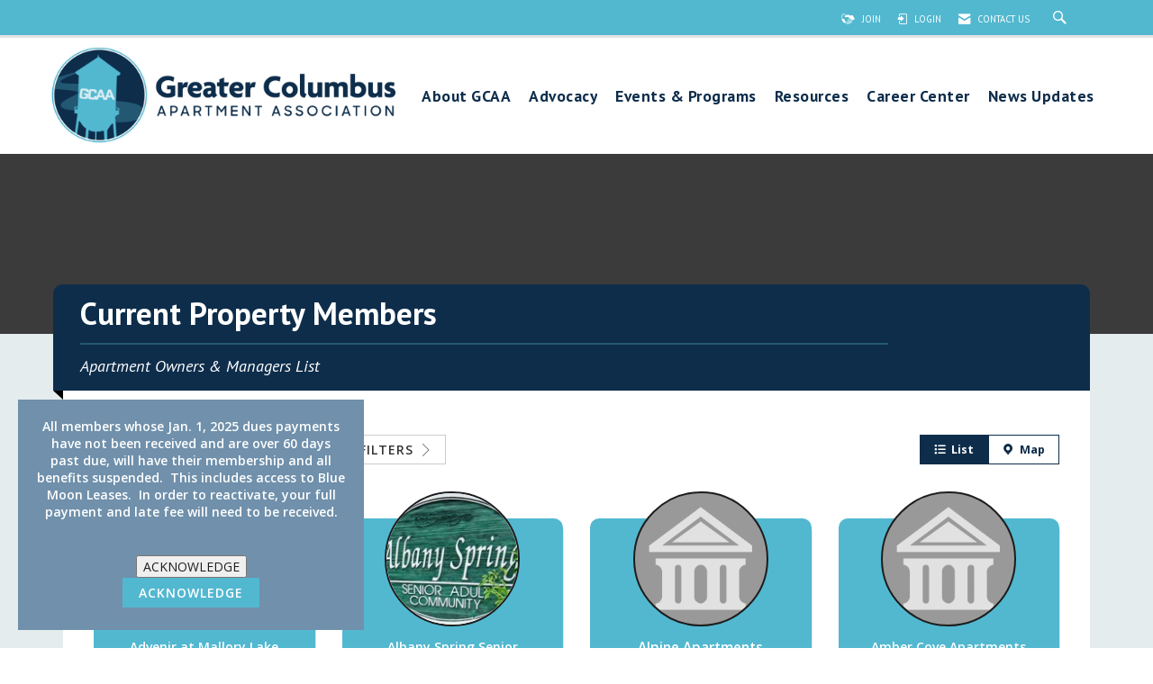

--- FILE ---
content_type: application/x-javascript
request_url: https://www.greatercaaonline.org/client-apps/main/dist/js/scripts-fingerprint6EEAFD585CE5924DF31720724FA578A1/directory.js
body_size: 4082
content:
var geocoder,map,bounds,filterCircle,infoWindow,markers=[],viewModel={PageNumber:ko.observable(history.state&&history.state.page?history.state.page:1),PageSize:ko.observable(pageSize),Loading:ko.observable(!1),FiltersApplied:ko.observable(!1),DeepLinkUrl:ko.observable(window.location.href),HasPreFilteredContentChanges:ko.observable(hasPreFilteredContentChanges),StructureFieldName:ko.observable(structureFieldName),StructureFieldValue:ko.observable(structureFieldValue),Members:ko.observableArray([]),TotalCount:ko.observable(null),FilterToggle:ko.observable(!1),SearchText:ko.observable(searchText),MemberTypeIDs:ko.observable(memberTypeIDs),SpecialOffer:ko.observable(specialOffer),City:ko.observable(city),State:ko.observable(state),Zip:ko.observable(zip),County:ko.observable(county),Country:ko.observable(country),MapView:ko.observable(mapView),Latitude:ko.observable(latitude),Longitude:ko.observable(longitude),Radius:ko.observable(radius),Address:ko.observable(address),ShowAddressForPeople:ko.observable(showAddressForPeople),OnlyShowCityAndState:ko.observable(onlyShowCityAndState)};function filtersApplied(){return!!(viewModel.SearchText()>""||viewModel.MemberTypeIDs()>""||viewModel.SpecialOffer()>""||viewModel.City()>""||viewModel.State()>""||viewModel.Zip()>""||viewModel.County()>""||viewModel.Country()>""||null!=viewModel.Latitude()||null!=viewModel.Longitude()||viewModel.Address()>""||$.makeArray($(".custom-filter")).some((function(e){return $(e).val()>""})))}function goToPage(e){viewModel.PageNumber(e),reloadListing(!0)}function resetSearch(){viewModel.PageNumber(1),viewModel.SearchText(""),viewModel.MemberTypeIDs("");var e=$(':input[name="MemberType"]');e.length&&e.selectize()[0].selectize.clear(),viewModel.SpecialOffer(null),viewModel.City(""),viewModel.State(""),viewModel.Zip(""),viewModel.County(""),viewModel.Country(""),viewModel.Latitude(null),viewModel.Longitude(null),viewModel.Radius("50"),viewModel.Address(""),$(".custom-field-multi[id^='CustomField_']").each((function(e,t){$("#"+t.id).selectize()[0].selectize.clear()})),$(".custom-filter").each((function(){$(this).val("").change()})),viewModel.StructureFieldName(""),viewModel.StructureFieldValue(""),viewModel.DeepLinkUrl(GetDeepLinkUrl()),updatePageState(),reloadListing()}function GetDeepLinkUrl(){var e=baseUrl;let t=viewModel.StructureFieldValueForUrl();return t&&(e+=`/${t}`),"Member Type"!==viewModel.StructureFieldName()&&(e+=GetQueryForFilter(e,"MemberTypeIDs")),e+=GetQueryForFilter(e,"SearchText"),e+=GetQueryForFilter(e,"SpecialOffer"),e+=GetQueryForFilter(e,"City"),e+=GetQueryForFilter(e,"State"),e+=GetQueryForFilter(e,"Zip"),e+=GetQueryForFilter(e,"County"),e+=GetQueryForFilter(e,"Country"),viewModel.MapView()&&(e+=GetQueryForFilter(e,"MapView"),viewModel.Latitude()&&viewModel.Longitude()&&(e+=GetQueryForFilter(e,"Address"),e+=GetQueryForFilter(e,"Latitude"),e+=GetQueryForFilter(e,"Longitude"),e+=GetQueryForFilter(e,"Radius"))),$(".custom-filter").each((function(){$(this).data("structured")||(e+=GetQueryForFilter(e,$(this).attr("name")))})),e}function updatePageState(){history.replaceState({page:viewModel.PageNumber()},null,viewModel.DeepLinkUrl())}function GetQueryForFilter(e,t){var o=viewModel.hasOwnProperty(t)?viewModel[t]():$("#"+t).val();return o&&"null"!==o?(-1==e.indexOf("?")?"?":"&")+t+"="+encodeURIComponent(o):""}viewModel.StructureFieldValueForUrl=ko.computed((function(){return seoFilenameMappings?seoFilenameMappings[viewModel.StructureFieldValue()]:""})),viewModel.PageCount=ko.pureComputed((function(){return Math.ceil(viewModel.TotalCount()/viewModel.PageSize())})),viewModel.MemberTypeIDs.subscribe((function(){reloadListing()})),viewModel.SpecialOffer.subscribe((function(){reloadListing()})),ko.computed(viewModel.City).extend({throttle:500}).subscribe((function(){reloadListing()})),ko.computed(viewModel.State).extend({throttle:500}).subscribe((function(){reloadListing()})),ko.computed(viewModel.Zip).extend({throttle:500}).subscribe((function(){reloadListing()})),ko.computed(viewModel.County).extend({throttle:500}).subscribe((function(){reloadListing()})),ko.computed(viewModel.Country).extend({throttle:500}).subscribe((function(){reloadListing()})),viewModel.DeepLinkUrl.subscribe(updatePageState),viewModel.PageNumber.subscribe(updatePageState);var reloadListing=debounce((function(e){viewModel.Loading(!0),viewModel.FiltersApplied(filtersApplied()),e||viewModel.PageNumber(1);var t={directoryID:directoryID,pageNumber:viewModel.PageNumber(),searchText:viewModel.SearchText(),memberTypeIDs:viewModel.MemberTypeIDs(),specialOffer:viewModel.SpecialOffer(),city:viewModel.City(),state:viewModel.State(),zip:viewModel.Zip(),county:viewModel.County(),country:viewModel.Country(),mapView:viewModel.MapView(),latitude:viewModel.Latitude(),longitude:viewModel.Longitude(),radius:viewModel.Radius()};$(".custom-filter").each((function(){$(this).val()&&(t[$(this).attr("id")]=$(this).val())})),$.ajax({type:"POST",url:memberListHtmlUrl,data:t,dataType:"json",success:function(e){if("OK"===e.Status){var t='<span class="sr-only" role="status" aria-live="polite">'+e.Members.length+" found from search</span>";$("#members-container").html(t+e.Html),viewModel.Members(e.Members),viewModel.TotalCount(e.TotalCount),viewModel.DeepLinkUrl(GetDeepLinkUrl()),updatePageState(),viewModel.Loading(!1),viewModel.MapView()&&LoadMaps()}else ShowCustomAlert("There was an error loading the directory: "+e.Status),viewModel.Loading(!1)},error:function(e,t){if("abort"!==t&&0!==e.status){if(e&&e.responseJSON){var o=e.responseJSON;ShowCustomAlert(o.Message+(o.ErrorDetails?"<br/><br/> Error Details: <br/>"+o.ErrorDetails:""))}else ShowCustomAlert("There was an error loading the directory: "+e.responseText);viewModel.IsLoading(!1)}}})}),300);function ResetStaticContentRegions(){viewModel.Loading(!0),$.ajax({type:"POST",url:resetContentUrl,data:{directoryID:directoryID,filter:viewModel.StructureFieldValue()},dataType:"json",success:function(e){"Invalid"===e.Status?ShowCustomAlert("There was an error resetting the content: "+e.Errors):(e.BaseRegions&&e.BaseRegions.forEach((function(e){setStaticContent(e.RegionName,e.Html)})),viewModel.HasPreFilteredContentChanges(!1),viewModel.Loading(!1),ShowSavedPopup("The content regions were reset successfully.",""))},error:function(e,t){if("abort"!==t&&0!==e.status){if(e&&e.responseJSON){var o=e.responseJSON;ShowCustomAlert(o.Message+(o.ErrorDetails?"<br/><br/> Error Details: <br/>"+o.ErrorDetails:""))}else ShowCustomAlert("There was an error resetting the content: "+e.responseText);viewModel.Loading(!1)}}})}function reloadStaticContent(){$.ajax({type:"POST",url:fetchContentUrl,data:{directoryID:directoryID,filter:viewModel.StructureFieldValue()},dataType:"json",success:function(e){e&&e.Regions&&(e.Regions.forEach((function(e){setStaticContent(e.RegionName,e.Html)})),viewModel.HasPreFilteredContentChanges(e.HasPreFilteredContentChanges))}})}function setStaticContent(e,t){const o=new CustomEvent(window.noviCmsNamespace.contentRegionReplacedEvent,{detail:{region:e,content:t}});if(document.dispatchEvent(o),window.noviCmsNamespace.isPageEditToggled)return;let i=$(`#editable_${e}`);i.length||(i=$(`[data-region="${e}"]`)),i&&i.length&&("undefined"!=typeof setEditorContent?setEditorContent(e,t):"undefined"!=typeof SetEditorContent?SetEditorContent(e,t):i.html(t),t?i.removeClass("empty"):i.addClass("empty"))}viewModel.StructureFieldValue.subscribe((function(e){let t=`.editor-save[data-component-id='${staticPageID}']`;$(`a${t},button${t}`).attr("data-filter",e),reloadStaticContent()}));var addressPickerLoaded=!1;function LoadMaps(){initializeDirectoryMap("map-background",{lat:parseFloat(viewModel.Latitude()),lng:parseFloat(viewModel.Longitude())},viewModel.Members()),addressPickerLoaded||initializeAddressPicker()}function initializeDirectoryMap(e,t,o){bounds=new google.maps.LatLngBounds,geocoder=new google.maps.Geocoder,map=new google.maps.Map(document.getElementById(e)),infoWindow=new google.maps.InfoWindow,t&&t.lat&&t.lng&&(createMarker(t,!0),bounds.extend(t),filterCircle=new google.maps.Circle({strokeColor:"#FF0000",strokeOpacity:.5,strokeWeight:2,fillColor:"#FF0000",fillOpacity:.15,map:map,center:t,radius:1609.34*viewModel.Radius()})),o.forEach((function(e){var t=null;viewModel.ShowAddressForPeople()&&!e.IsCompany&&viewModel.OnlyShowCityAndState()?e.ShippingAddress.LatCityState&&e.ShippingAddress.LongCityState&&(t={lat:e.ShippingAddress.LatCityState,lng:e.ShippingAddress.LongCityState}):e.ShippingAddress.Lat&&e.ShippingAddress.Long&&(t={lat:e.ShippingAddress.Lat,lng:e.ShippingAddress.Long});var o=$("#member_"+e.ID).html();markers[e.ID]=createMarker(t,!1,o),bounds.extend(t)})),map.fitBounds(bounds),setTimeout("setZoomLevel("+getZoomLevel()+");",100)}function getZoomLevel(){var e=17;if(filterCircle){var t=(filterCircle.getRadius()+filterCircle.getRadius()/2)/500;e=16-Math.log(t)/Math.log(2)}return e}var counter=0;function setZoomLevel(e){for(map.getZoom()>e&&map.setZoom(e);counter<4&&map.getZoom()!=e;)counter++,setTimeout("setZoomLevel("+e+");",1e3)}function createMarker(e,t,o){var i=new google.maps.Marker({position:e,map:map,icon:t?{path:"M 125,5 155,90 245,90 175,145 200,230 125,180 50,230 75,145 5,90 95,90 z",fillColor:"blue",fillOpacity:1,scale:.075,strokeColor:"blue",strokeWeight:1}:null});return o&&i.addListener("click",(function(){openInfoWindow(o,i)})),i}function initializeAddressPicker(){var e=new google.maps.places.Autocomplete($("#AddressPicker")[0],{types:["geocode"]});google.maps.event.addListener(e,"place_changed",(function(){var t=e.getPlace();if(t&&t.geometry){var o={lat:t.geometry.location.lat(),lng:t.geometry.location.lng()};viewModel.Latitude(o.lat),viewModel.Longitude(o.lng),reloadListing()}else clearAddressInput()})),$("#AddressPicker").focus((function(){$(this).attr("autocomplete","nope")})),$("#AddressPicker").change((function(){viewModel.Latitude(null),viewModel.Longitude(null)}))}function clearAddressInput(){var e=$("#AddressPicker")[0];$("#Latitude").val(""),$("#Longitude").val(""),setTimeout((function(){e.value="",e.focus()}),10)}function getUserLocation(e){navigator.geolocation?navigator.geolocation.getCurrentPosition((function(t){var o={lat:t.coords.latitude,lng:t.coords.longitude};"function"==typeof e&&e(o)}),(function(){ShowCustomAlert("Sorry, we were unable to determine your position. Please allow location access if you would like to use this feature.")})):ShowCustomAlert("Sorry, it appears your browser doesn't support the locate feature.")}function getUserAddress(e){getUserLocation((function(t){getAddressFromPosition(t,e)}))}function getAddressFromPosition(e,t){geocoder.geocode({location:e},(function(o){var i=o[0].formatted_address;t(i,e)}))}function getPositionFromAddress(e,t){geocoder.geocode({address:e},(function(e,o){var i="OK"==o?e[0].geometry.location:null;t(i,o)}))}function openInfoWindow(e,t){infoWindow.close(),infoWindow.setContent(e),infoWindow.open(map,t),setTimeout((function(){$('[data-toggle="tooltip"]').tooltip()}),500)}$((function(){if(ko.applyBindings(viewModel),$("#search-box").keydown((function(e){13==(e.charCode||e.keyCode||0)&&$("#search-go").click()})),$("#filter-menu").keydown((function(e){13==(e.charCode||e.keyCode||0)&&$("#filter-menu-wrapper").addClass("open")})),$(document).on("focusin",(()=>{if(!$("#filter-menu-wrapper").hasClass("open"))return;let e=document.activeElement;["filter-menu","df-member-types","member-type-filter","special-offers-ddl","df-group-filter","df-committee-filter","df-multi-select-filter","CityFilter","StateFilter","ZipCodeFilter","CountyFilter","CountryFilter"].includes(e.id)||e.id.includes("GroupFilter_")||e.id.includes("CommitteeFilter_")||e.id.includes("CustomField_")||e.id.includes("MultiSelectFilter_")||0!==$(e).parents(".selectize-input").length||$("#filter-menu-wrapper").removeClass("open")})),$("#filter-menu").on("keypress click",(function(){$(this).attr("aria-expanded",!viewModel.FilterToggle()),viewModel.FilterToggle(!viewModel.FilterToggle())})),$("#deep-link").click((function(){$(this).select(),$(this).mouseup((function(){return $(this).unbind("mouseup"),!1}))})),$("#member-type-filter").selectize({plugins:["remove_button"],placeholder:"All",onChange:function(e){viewModel.MemberTypeIDs(e?e.join():""),"MemberType"===structureFieldType&&(e&&1===e.length?1===e.length&&(viewModel.StructureFieldName("Member Type"),viewModel.StructureFieldValue($("#member-type-filter").text())):(viewModel.StructureFieldName(""),viewModel.StructureFieldValue("")))},load:function(e,t){this.currentResults.items.length?$("#member-type-filter-alert").text(this.currentResults.items.length+" suggestions found"):$("#member-type-filter-alert").text("No suggestions found"),t()}}),$(".custom-field-multi").selectize({plugins:["remove_button"],placeholder:"All"}),$(".custom-filter").change((function(){if("CustomField"===structureFieldType){var e=$(this).prev("label").text(),t=$(this).find('option[value!=""]:selected').text().trim();$(this).data("structured")&&(t?(viewModel.StructureFieldName(e),viewModel.StructureFieldValue(t)):(viewModel.StructureFieldName(""),viewModel.StructureFieldValue("")))}reloadListing()})),$("#Radius").change((function(){viewModel.Latitude()&&viewModel.Longitude()&&reloadListing()})),$("#locate-user-button").click((function(){getUserAddress((function(e,t){viewModel.Latitude(t.lat),viewModel.Longitude(t.lng),viewModel.Address(e),reloadListing()}))})),window.SwitchToListView=function(){viewModel.MapView(!1),window.location.href=GetDeepLinkUrl()},window.SwitchToMapView=function(){viewModel.MapView(!0),window.location.href=GetDeepLinkUrl()},window.SwitchToCategoryView=function(){window.location.href=baseUrl+"?CategoryView=true"},$(".c-directory-map-view-member-list > div > [id^=member_]").hover((function(){openInfoWindow($(this).html(),markers[$(this).data("member-id")])}),(function(){infoWindow.close()})),$(document).on("click",".o-filter-bar .dropdown-menu",(function(e){e.stopPropagation()})),-1!=breakpoint().indexOf("mobile")){var e=$(".directory").outerWidth();$("#map-background").width(e).height(e)}$('[data-toggle="tooltip"]').tooltip(),function(){const e=new URLSearchParams(window.location.search);["SearchText","MemberTypeIDs","SpecialOffer","City","State","Zip","County","Country","Radius","Address","MapView"].forEach((t=>{if(!e.has(t))return;const o=e.get(t);if("MemberTypeIDs"===t){const e=o.split(",");viewModel[t](o);const i=$("#member-type-filter")[0]?.selectize;i&&i.setValue(e)}else viewModel[t](o)})),$(".custom-filter").each((function(){const t=this.name||this.id;if(!e.has(t))return;const o=e.get(t);this.selectize?this.selectize.setValue(o.split(",")):$(this).val(o),$(this).trigger("change")}))}(),reloadListing(!0)}));
//# sourceMappingURL=directory.js.map
